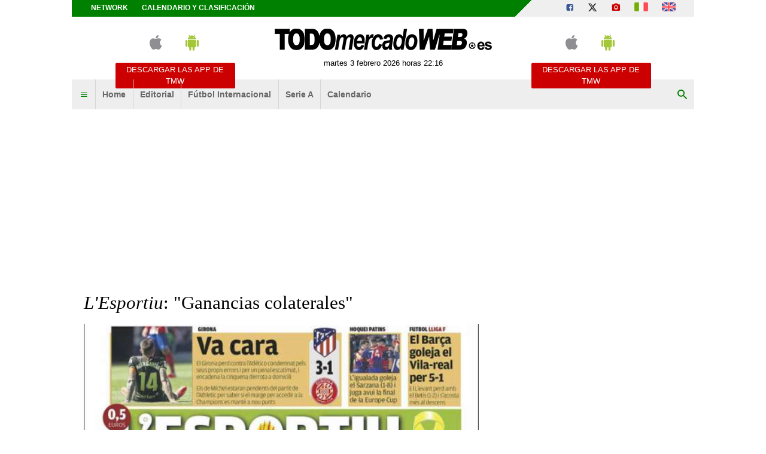

--- FILE ---
content_type: text/html; charset=UTF-8
request_url: https://www.todomercadoweb.es/1a-division/i-l-esportiu-i-ganancias-colaterales-481560
body_size: 18985
content:
<!DOCTYPE html>
<html lang="es">
	<head>
		<meta http-equiv="Content-Type" content="text/html; charset=UTF-8">
		<title>L&#039;Esportiu: &quot;Ganancias colaterales&quot; - TODOmercadoWEB.es</title>		<meta name="robots" content="max-image-preview:large"><meta name="description" content="L&#039;Esportiu publica que &quot;el Bar&ccedil;a gana en C&aacute;diz con un gol de chilena de Joao F&eacute;lix, conserva fuerzas para recibir el martes."><meta name="keywords" content="Barcelona,Cadiz"><meta name="news_keywords" content="Barcelona,Cadiz"><meta property="twitter:title" content="L&#039;Esportiu: &quot;Ganancias colaterales&quot; - TODOmercadoWEB.es"><meta property="twitter:description" content="L&#039;Esportiu publica que &quot;el Bar&ccedil;a gana en C&aacute;diz con un gol de chilena de Joao F&eacute;lix, conserva fuerzas para recibir el martes."><meta property="twitter:card" content="summary"><meta property="twitter:image" content="https://tmw-storage.tcccdn.com/storage/todomercadoweb.es/img_notizie/thumb3/f7/f736e6f6e1a1f32305e7abe4e7248b0e-93059-oooz0000.jpg"><meta property="og:title" content="L&#039;Esportiu: &quot;Ganancias colaterales&quot; - TODOmercadoWEB.es"><meta property="og:url" content="https://www.todomercadoweb.es/1a-division/i-l-esportiu-i-ganancias-colaterales-481560"><meta property="og:type" content="article"><meta property="og:description" content="L&#039;Esportiu publica que &quot;el Bar&ccedil;a gana en C&aacute;diz con un gol de chilena de Joao F&eacute;lix, conserva fuerzas para recibir el martes."><meta property="og:image" content="https://tmw-storage.tcccdn.com/storage/todomercadoweb.es/img_notizie/thumb3/f7/f736e6f6e1a1f32305e7abe4e7248b0e-93059-oooz0000.jpg"><meta name="language" content="es">		<link rel="alternate" media="only screen and (max-width: 640px)" hreflang="es" href="https://m.todomercadoweb.es/1a-division/i-l-esportiu-i-ganancias-colaterales-481560"><link rel="amphtml" href="https://m.todomercadoweb.es/amp/1a-division/i-l-esportiu-i-ganancias-colaterales-481560">		
<script type="application/ld+json">{"@context":"https://schema.org","@type":"NewsArticle","mainEntityOfPage":{"@type":"WebPage","@id":"https://www.todomercadoweb.es/1a-division/i-l-esportiu-i-ganancias-colaterales-481560"},"headline":"L'Esportiu: \"Ganancias colaterales\"","articleSection":"1\u00aa Divisi\u00f3n","description":"L'Esportiu publica que \"el Bar\u00e7a gana en C\u00e1diz con un gol de chilena de Joao F\u00e9lix, conserva fuerzas para recibir el martes al PSG con rotaciones y dosificando los minutos y llegar\u00e1 al Bernab\u00e9u a","datePublished":"2024-04-14T09:57:43+02:00","isAccessibleForFree":true,"author":{"@type":"Person","name":"Redacci\u00f3n TMW"},"publisher":{"@type":"Organization","name":"TODOmercadoWEB.es","logo":{"@type":"ImageObject","url":"https://tmw-static.tcccdn.com/template/todomercadoweb.es/default/img/mobile-dark.svg"},"url":"https://www.todomercadoweb.es","sameAs":["https://www.facebook.com/Todomercadoweb.es","https://twitter.com/Todomercadoweb"]},"image":{"@type":"ImageObject","url":"https://tmw-storage.tcccdn.com/storage/todomercadoweb.es/img_notizie/thumb3/f7/f736e6f6e1a1f32305e7abe4e7248b0e-93059-oooz0000.jpg","width":"1200","height":"674"}}</script>
		<link rel="stylesheet" href="https://tmw-static.tcccdn.com/template/todomercadoweb.es/default/img-css-js/d1858e8e3458c93dc08b3a7ddb1e9f47.css">		<meta name="theme-color" content="#086203">
		<link rel="shortcut icon" sizes="144x144" href="https://tmw-static.tcccdn.com/template/todomercadoweb.es/default/img/favicon4/144.png">
		<link rel="shortcut icon" sizes="36x36" href="https://tmw-static.tcccdn.com/template/todomercadoweb.es/default/img/favicon4/36.png">
		<link rel="icon" sizes="16x16" href="https://tmw-static.tcccdn.com/template/todomercadoweb.es/default/img/favicon4/favicon.ico">
		<script src="https://tmw-static.tcccdn.com/template/default/img-css-js/653866a2a0aea3005db96974a966d5b6.js" async></script>	<link rel="alternate" type="application/rss+xml" title="Todas las noticias" href="//www.todomercadoweb.es/rss/">
		<script>
	function addListener(element, type, callback)
	{
		if (element.addEventListener) element.addEventListener(type, callback);
		else if (element.attachEvent) element.attachEvent('on' + type, callback);
	}
	
	function getQueryParam(param)
	{
		var result = window.location.search.match(new RegExp("(\\?|&)" + param + "(\\[\\])?=([^&]*)"));
		return result ? result[3] : false;
	}

	/* Settaggio delle variabili */
	var platform  = 'desktop';
	var asset_id  = 'read.481560';
	var menunav     = '1a-division';
	var indirizzo   = window.location.pathname.split('/');
	var word        = '';
	if (word=='') word = getQueryParam('word');
	var zona        = 'default';
	var azione      = 'read';
	var idsezione   = '1';
	var titolo_art  = 'L\&#039;Esportiu: \&quot;Ganancias colaterales\&quot;';
	var sezione_art = '1ª División';
	var now         = 'martes 3 febrero 2026 horas 22:16';
	var squadra     = '';
	var archivio    = false;

	/* Settaggio della searchbar (con titoletto) */
	var searchbar = false;
	if (indirizzo[1]!='' && word=='') searchbar = indirizzo[1].replace(/-/gi, " ").replace(/_/gi, " ").toUpperCase();
	else if (azione=='search') {
		searchbar = 'Búsqueda';
		if (word!=false && word!='') searchbar = searchbar + ' para ' + word.toUpperCase()
	} else if (azione=='contatti') searchbar = azione.toUpperCase();
	indirizzo = indirizzo[1].replace('-', '');
	if (word==false) word = '';

	/* Caricamento asincrono degli script social (versione estesa commentata su main_all.js) */
	if("read"==azione||"media"==azione){var scripts=["//connect.facebook.net/it_IT/all.js#xfbml=1"];!function(e){for(var t=0,a=e.length;a>t;t++){var o=document.createElement("script");o.type="text/javascript",o.async=!0,o.src=e[t];var r=document.getElementsByTagName("script")[0];r.parentNode.insertBefore(o,r)}}(scripts)}

	function lazyImage(id)
	{
		var imgs = document.getElementById(id);
		if (imgs!==undefined && imgs!==null)
		{
			var img = imgs.getElementsByTagName('IMG');
			if (img!==undefined && img!==null && img.length>0)
			{
				for (var i=0; i<img.length; i++)
				{
					var datasrc = img[i].getAttribute('data-src');
					if (datasrc!==undefined && datasrc!==null && datasrc!=='') img[i].src = datasrc;
				}
			}
		}	
	}
</script>

<script>var zonaLeonardo = 'genr';</script>

		<!-- InMobi Choice. Consent Manager Tag v3.0 (for TCF 2.2) -->
<script async>
(function() {
	var host = window.location.hostname;
	var element = document.createElement('script');
	var firstScript = document.getElementsByTagName('script')[0];
	var url = 'https://cmp.inmobi.com'.concat('/choice/', 'zps7Pn88rZM7r', '/', host, '/choice.js?tag_version=V3');
	var uspTries = 0;
	var uspTriesLimit = 3;
	element.async = true;
	element.type = 'text/javascript';
	element.src = url;
	element.addEventListener('load', function(event) {
		window.dispatchEvent(new Event('inmobiLoaded'));
	});

	firstScript.parentNode.insertBefore(element, firstScript);

	function makeStub() {
		var TCF_LOCATOR_NAME = '__tcfapiLocator';
		var queue = [];
		var win = window;
		var cmpFrame;

		function addFrame() {
			var doc = win.document;
			var otherCMP = !!(win.frames[TCF_LOCATOR_NAME]);

			if (!otherCMP) {
				if (doc.body) {
					var iframe = doc.createElement('iframe');

					iframe.style.cssText = 'display:none';
					iframe.name = TCF_LOCATOR_NAME;
					doc.body.appendChild(iframe);
				} else {
					setTimeout(addFrame, 5);
				}
			}
			return !otherCMP;
		}

		function tcfAPIHandler() {
			var gdprApplies;
			var args = arguments;

			if (!args.length) {
				return queue;
			} else if (args[0] === 'setGdprApplies') {
				if (
					args.length > 3 &&
					args[2] === 2 &&
					typeof args[3] === 'boolean'
				) {
					gdprApplies = args[3];
					if (typeof args[2] === 'function') {
						args[2]('set', true);
					}
				}
			} else if (args[0] === 'ping') {
				var retr = {
					gdprApplies: gdprApplies,
					cmpLoaded: false,
					cmpStatus: 'stub'
				};

				if (typeof args[2] === 'function') {
					args[2](retr);
				}
			} else {
				if (args[0] === 'init' && typeof args[3] === 'object') {
					args[3] = Object.assign(args[3], { tag_version: 'V3' });
				}
				queue.push(args);
			}
		}

		function postMessageEventHandler(event) {
			var msgIsString = typeof event.data === 'string';
			var json = {};

			try {
				if (msgIsString) {
					json = JSON.parse(event.data);
				} else {
					json = event.data;
				}
			} catch (ignore) {}

			var payload = json.__tcfapiCall;

			if (payload) {
				window.__tcfapi(
					payload.command,
					payload.version,
					function(retValue, success) {
						var returnMsg = {
							__tcfapiReturn: {
								returnValue: retValue,
								success: success,
								callId: payload.callId
							}
						};
						if (msgIsString) {
							returnMsg = JSON.stringify(returnMsg);
						}
						if (event && event.source && event.source.postMessage) {
							event.source.postMessage(returnMsg, '*');
						}
					},
					payload.parameter
				);
			}
		}

		while (win) {
			try {
				if (win.frames[TCF_LOCATOR_NAME]) {
					cmpFrame = win;
					break;
				}
			} catch (ignore) {}

			if (win === window.top) {
				break;
			}
			win = win.parent;
		}
		if (!cmpFrame) {
			addFrame();
			win.__tcfapi = tcfAPIHandler;
			win.addEventListener('message', postMessageEventHandler, false);
		}
	};

	makeStub();

	function makeGppStub() {
		const CMP_ID = 10;
		const SUPPORTED_APIS = [
			'2:tcfeuv2',
			'6:uspv1',
			'7:usnatv1',
			'8:usca',
			'9:usvav1',
			'10:uscov1',
			'11:usutv1',
			'12:usctv1'
		];

		window.__gpp_addFrame = function (n) {
			if (!window.frames[n]) {
				if (document.body) {
					var i = document.createElement("iframe");
					i.style.cssText = "display:none";
					i.name = n;
					document.body.appendChild(i);
				} else {
					window.setTimeout(window.__gpp_addFrame, 10, n);
				}
			}
		};
		window.__gpp_stub = function () {
			var b = arguments;
			__gpp.queue = __gpp.queue || [];
			__gpp.events = __gpp.events || [];

			if (!b.length || (b.length == 1 && b[0] == "queue")) {
				return __gpp.queue;
			}

			if (b.length == 1 && b[0] == "events") {
				return __gpp.events;
			}

			var cmd = b[0];
			var clb = b.length > 1 ? b[1] : null;
			var par = b.length > 2 ? b[2] : null;
			if (cmd === "ping") {
				clb(
					{
						gppVersion: "1.1", // must be “Version.Subversion”, current: “1.1”
						cmpStatus: "stub", // possible values: stub, loading, loaded, error
						cmpDisplayStatus: "hidden", // possible values: hidden, visible, disabled
						signalStatus: "not ready", // possible values: not ready, ready
						supportedAPIs: SUPPORTED_APIS, // list of supported APIs
						cmpId: CMP_ID, // IAB assigned CMP ID, may be 0 during stub/loading
						sectionList: [],
						applicableSections: [-1],
						gppString: "",
						parsedSections: {},
					},
					true
				);
			} else if (cmd === "addEventListener") {
				if (!("lastId" in __gpp)) {
					__gpp.lastId = 0;
				}
				__gpp.lastId++;
				var lnr = __gpp.lastId;
				__gpp.events.push({
					id: lnr,
					callback: clb,
					parameter: par,
				});
				clb(
					{
						eventName: "listenerRegistered",
						listenerId: lnr, // Registered ID of the listener
						data: true, // positive signal
						pingData: {
							gppVersion: "1.1", // must be “Version.Subversion”, current: “1.1”
							cmpStatus: "stub", // possible values: stub, loading, loaded, error
							cmpDisplayStatus: "hidden", // possible values: hidden, visible, disabled
							signalStatus: "not ready", // possible values: not ready, ready
							supportedAPIs: SUPPORTED_APIS, // list of supported APIs
							cmpId: CMP_ID, // list of supported APIs
							sectionList: [],
							applicableSections: [-1],
							gppString: "",
							parsedSections: {},
						},
					},
					true
				);
			} else if (cmd === "removeEventListener") {
				var success = false;
				for (var i = 0; i < __gpp.events.length; i++) {
					if (__gpp.events[i].id == par) {
						__gpp.events.splice(i, 1);
						success = true;
						break;
					}
				}
				clb(
					{
						eventName: "listenerRemoved",
						listenerId: par, // Registered ID of the listener
						data: success, // status info
						pingData: {
							gppVersion: "1.1", // must be “Version.Subversion”, current: “1.1”
							cmpStatus: "stub", // possible values: stub, loading, loaded, error
							cmpDisplayStatus: "hidden", // possible values: hidden, visible, disabled
							signalStatus: "not ready", // possible values: not ready, ready
							supportedAPIs: SUPPORTED_APIS, // list of supported APIs
							cmpId: CMP_ID, // CMP ID
							sectionList: [],
							applicableSections: [-1],
							gppString: "",
							parsedSections: {},
						},
					},
					true
				);
			} else if (cmd === "hasSection") {
				clb(false, true);
			} else if (cmd === "getSection" || cmd === "getField") {
				clb(null, true);
			}
			//queue all other commands
			else {
				__gpp.queue.push([].slice.apply(b));
			}
		};
		window.__gpp_msghandler = function (event) {
			var msgIsString = typeof event.data === "string";
			try {
				var json = msgIsString ? JSON.parse(event.data) : event.data;
			} catch (e) {
				var json = null;
			}
			if (typeof json === "object" && json !== null && "__gppCall" in json) {
				var i = json.__gppCall;
				window.__gpp(
					i.command,
					function (retValue, success) {
						var returnMsg = {
							__gppReturn: {
								returnValue: retValue,
								success: success,
								callId: i.callId,
							},
						};
						event.source.postMessage(msgIsString ? JSON.stringify(returnMsg) : returnMsg, "*");
					},
					"parameter" in i ? i.parameter : null,
					"version" in i ? i.version : "1.1"
				);
			}
		};
		if (!("__gpp" in window) || typeof window.__gpp !== "function") {
			window.__gpp = window.__gpp_stub;
			window.addEventListener("message", window.__gpp_msghandler, false);
			window.__gpp_addFrame("__gppLocator");
		}
	};

	makeGppStub();

	var uspStubFunction = function() {
		var arg = arguments;
		if (typeof window.__uspapi !== uspStubFunction) {
			setTimeout(function() {
				if (typeof window.__uspapi !== 'undefined') {
					window.__uspapi.apply(window.__uspapi, arg);
				}
			}, 500);
		}
	};

	var checkIfUspIsReady = function() {
		uspTries++;
		if (window.__uspapi === uspStubFunction && uspTries < uspTriesLimit) {
			console.warn('USP is not accessible');
		} else {
			clearInterval(uspInterval);
		}
	};

	if (typeof window.__uspapi === 'undefined') {
		window.__uspapi = uspStubFunction;
		var uspInterval = setInterval(checkIfUspIsReady, 6000);
	}
})();
</script>
<!-- End InMobi Choice. Consent Manager Tag v3.0 (for TCF 2.2) -->

<script>

function addListener(element, type, callback)
{
	if (element.addEventListener) element.addEventListener(type, callback);
	else if (element.attachEvent) element.attachEvent('on' + type, callback);
}
var tcfGoogleConsent = "0";

addListener(window, "inmobiLoaded", () => {
	__tcfapi("addEventListener", 2, (tcData, success) => {
		if (success && tcData.gdprApplies) {
						if (tcData.eventStatus == "useractioncomplete" || tcData.eventStatus == "tcloaded") {
								if (
					Object.entries(tcData.purpose.consents).length > 0
					&& Object.values(tcData.purpose.consents)[0] === true
					&& typeof tcData.vendor.consents[755] !== "undefined"
					&& tcData.vendor.consents[755] === true
				) {
					tcfGoogleConsent = "1";
									} else {
					tcfGoogleConsent = "-1";
									}
			}
		}
	});
});
</script>
<script>
function TCCLoadScript(){var scripts=document.getElementsByClassName("tcc-script"),documentFragment=document.createDocumentFragment();for(i=0;i<scripts.length;i++){for(s=document.createElement("script"),j=0;j<scripts[i].attributes.length;j++){var attrib=scripts[i].attributes[j];attrib.specified&&("type"==attrib.name?s.setAttribute("type","text/javascript"):"data-src"==attrib.name?s.setAttribute("src",attrib.value):"class"==attrib.name?s.setAttribute(attrib.name,attrib.value.replace("tcc-script","")):s.setAttribute(attrib.name,attrib.value))}s.innerHTML=scripts[i].innerHTML,documentFragment.appendChild(s)}document.body.appendChild(documentFragment)}window.addEventListener?window.addEventListener("load",TCCLoadScript):window.attachEvent&&window.attachEvent("onload",TCCLoadScript);
</script>
	</head>
	<body class="read sez1 channel">
		<script async src="//pagead2.googlesyndication.com/pagead/js/adsbygoogle.js"></script>
		<div id="fb-root"></div>
		<div id="tcc-panel">
	<div class="left">
		<div>
			<span class="tcc-border">Menu</span>
			<a href="https://www.todomercadoweb.es/editorial/">Editorial</a><a href="https://www.todomercadoweb.es/futbol-internacional/">Fútbol Internacional</a><a href="https://www.todomercadoweb.es/serie-a/">Serie A</a><a href="https://www.todomercadoweb.es/calendario_clasificacion/laliga/">Calendario</a>			<br>
			<a href="https://www.todomercadoweb.es/calendario_clasificacion/laliga/">Calendario</a><a href="https://www.todomercadoweb.es/network/">Network</a><a href="https://www.todomercadoweb.es/contactos/">Contactos</a>		</div>
	</div>
</div>
		<script>var tccLoad = [];</script>
		<div id="content" class="inner centra">
			<div id="tcc-head" class=" large center">
	<div class="bar">
		<div class="left upper"
			><a href="https://www.todomercadoweb.es/network/">Network</a
			><a href="https://www.todomercadoweb.es/calendario_clasificacion/laliga/">Calendario y clasificación</a
		></div
		><div class="right upper"
			><a href="https://www.facebook.com/171106433005433" target="_blank" rel="nofollow" title="Facebook"><span class="tmw-font-icon facebook"></span></a><a href="https://www.x.com/Todomercadoweb" target="_blank" rel="nofollow" title="X"><span class="tmw-font-icon x"></span></a><a href="/media/" title="Media"><span class="tmw-font-icon photo"></span></a><a href="https://www.tuttomercatoweb.com/" target="_blank" rel="nofollow" title="TUTTO mercato WEB"><span class="tcc-icon flag it"></span></a
			><a href="https://www.transfermarketweb.com/" target="_blank" rel="nofollow" title="Transfermarketweb.com"><span class="tcc-icon flag en"></span></a
		></div>
	</div>
</div>
<div id="tcc-menu" class="large center">
	<div class="logo">
		<div class="manchette left"><style>
.tccbanner-app { padding:0.5em; width: 200px; color:#686868; }
.tccbanner-app > div { margin-bottom:1em; height:40px; }
.tccbanner-app a.button { font-family: Tahoma, sans-serif; display:block; background-color: #c00; color:#fff; padding:0.2em; }
.tccbanner-app a.button:hover { color: #fff; text-decoration: none; opacity: 0.8; }
.tccbanner-app .tmw-font-icon { font-size: 2.5em; line-height:1.2em; margin:auto 0.5em; }
</style>
<div class="center upper tccbanner-app">
	<div><a href="http://itunes.apple.com/it/app/todomercadoweb.es/id509495824?mt=8" target="_blank" rel="nofollow" title="Download apple"><span class="tmw-font-icon apple"></span></a><a href="https://play.google.com/store/apps/details?id=com.tcc.android.todomercadoweb" target="_blank" rel="nofollow" title="Download android"><span class="tmw-font-icon android"></span></a></div>
	<a class="tcc-border-radius button center upper" href="/movil/" title="Descargar las APP de TMW">Descargar las APP de TMW</a>
</div></div
		><a href="https://www.todomercadoweb.es" id="border" class="center tmw" title="TODOmercadoWEB.es: noticias sobre mercado de fichajes de fútbol">
			<div id="tcc-logo"><img src="https://tmw-static.tcccdn.com/template/todomercadoweb.es/default/img/head-logo.png" alt="TODOmercadoWEB.es: noticias sobre mercado de fichajes de fútbol"></div>
			<div id="tcc-date"></div></a
		><div class="manchette right"><style>
.tccbanner-app { padding:0.5em; width: 200px; color:#686868; }
.tccbanner-app > div { margin-bottom:1em; height:40px; }
.tccbanner-app a.button { font-family: Tahoma, sans-serif; display:block; background-color: #c00; color:#fff; padding:0.2em; }
.tccbanner-app a.button:hover { color: #fff; text-decoration: none; opacity: 0.8; }
.tccbanner-app .tmw-font-icon { font-size: 2.5em; line-height:1.2em; margin:auto 0.5em; }
</style>
<div class="center upper tccbanner-app">
	<div><a href="http://itunes.apple.com/it/app/todomercadoweb.es/id509495824?mt=8" target="_blank" rel="nofollow" title="Download apple"><span class="tmw-font-icon apple"></span></a><a href="https://play.google.com/store/apps/details?id=com.tcc.android.todomercadoweb" target="_blank" rel="nofollow" title="Download android"><span class="tmw-font-icon android"></span></a></div>
	<a class="tcc-border-radius button center upper" href="/movil/" title="Descargar las APP de TMW">Descargar las APP de TMW</a>
</div></div>
	</div>
		<div id="bar-menu" class="bar-menu"
		><div class="left" aria-label="Menù" role="menu"
			><span id="panelMenu" class="tmw-font-icon menu tcc-link" role="menuitem" title="Menù" accesskey="m" tabindex="0"></span>
			<a href="/" class="mv_hp" role="menuitem">Home</a><a href="https://www.todomercadoweb.es/editorial/" class="mv_editorial" class="mv_hp" role="menuitem">Editorial</a><a href="https://www.todomercadoweb.es/futbol-internacional/" class="mv_futbol-internacional" class="mv_hp" role="menuitem">Fútbol Internacional</a><a href="https://www.todomercadoweb.es/serie-a/" class="mv_serie-a" class="mv_hp" role="menuitem">Serie A</a><a href="https://www.todomercadoweb.es/calendario_clasificacion/laliga/" class="mv_calendario_clasificacion/laliga" class="mv_hp" role="menuitem">Calendario</a>			</div
		><div class="right search"><span id="search-icon" class="tmw-font-icon search tcc-link" title="Búsqueda" accesskey="s" tabindex="0"></span></div
	></div>
	<div id="bar-search">
				<form action="https://www.todomercadoweb.es/" method="get" name="searchform" id="form-search" role="search" aria-label="Búsqueda">
			<input type="hidden" name="action" value="searchform">
			<input name="word" placeholder="Búsqueda" id="wordsearchform" autocomplete="off" title="Búsqueda">
			<input type="submit" name="send" value="Búsqueda" title="Envíe">
		</form>
	</div>
	</div>
<script>
var mv = document.getElementsByClassName('mv_'+menunav);
if (mv[0]!==undefined && mv[0]!==null) mv[0].className += " selected";

var panel  = document.getElementById('tcc-panel');
var menu   = document.getElementById('panelMenu');
var search = document.getElementById('search-icon');
var barsearch = document.getElementById('bar-search');
var formsearch = document.getElementById('form-search');
var domainsearch = document.getElementById('form-search-domain');

var changedomain = function() {
	let action = new URL(formsearch.getAttribute('action'));
	    action.host = domainsearch.value;
	let target = (action.host!=window.location.host) ? '_blank' : '_self';
	formsearch.setAttribute('action', action)
	formsearch.setAttribute('target', target)
};

var openPanel = function() {
	// chiudo la ricerca (prima posizione)
	if (barsearch.style.display=='block')
	{
		var evObj = document.createEvent('MouseEvents');
	    evObj.initMouseEvent('click', true, true, window, 1, 12, 345, 7, 220, false, false, true, false, 0, null );
	    search.dispatchEvent(evObj);
	}
	
	this.parentNode.insertBefore(panel, this.nextSibling);
	var bar = document.getElementById('bar-menu');
	panel.style.left = Math.round(bar.offsetLeft)+'px';
	panel.style.display = (panel.style.display=='none' || panel.style.display=='') ? 'block' : 'none'; 
	menu.classList.toggle('menu');
	menu.classList.toggle('close');

	bar.classList.toggle('no-radius-bottom');
};
menu.addEventListener('click', openPanel, false);
if (domainsearch!==undefined && domainsearch!==null) domainsearch.addEventListener('change', changedomain, false);

var openBarsearch = function(){
	// chiudo il menu (prima posizione)
	if (panel.style.display=='block')
	{
		var evObj = document.createEvent('MouseEvents');
	    evObj.initMouseEvent('click', true, true, window, 1, 12, 345, 7, 220, false, false, true, false, 0, null );
	    menu.dispatchEvent(evObj);
	}
	barsearch.style.display = (barsearch.style.display=='' || barsearch.style.display=='none') ? 'block' : 'none';
	document.getElementById('wordsearchform').focus();
	search.classList.toggle('search');
	search.classList.toggle('close');
};
search.addEventListener('click', openBarsearch, false);

document.getElementById("wordsearchform").value = word;
if (azione=='searchform' && barsearch.style.display!='block')
{
	var evObj = document.createEvent('MouseEvents');
    evObj.initMouseEvent('click', true, true, window, 1, 12, 345, 7, 220, false, false, true, false, 0, null );
    search.dispatchEvent(evObj);
}

var date = document.getElementById('tcc-date');
if (date!==undefined && date!==null) date.innerHTML = now;

// CANALE o ARCHIVIO
var border = document.getElementById("border");
if (squadra!='' || archivio)
{
	var txt = (archivio) ? 'archivo' : 'Canal TMW';
	    txt = (squadra=='media') ? 'Media' : txt;
	var span = document.createElement("span");
	    span.className = "canale upper tcc-label tcc-border-radius "+squadra;
	    span.innerHTML = txt;
	if (date!==undefined && date!==null) date.insertBefore(span, null);
	if (border!==undefined && border!==null) border.classList.add(squadra);
	var logo = document.getElementById('tcc-logo');
	if (logo!==undefined && logo!==null && squadra!='media') logo.innerHTML = squadra.replace(/-/gi, ' ').replace(/_/gi, ' ');
}
else border.classList.add("none");
</script>
<script>
// CANALE
if (squadra!='')
{
	var team = document.getElementsByClassName('s_'+squadra);
	if (team!==undefined && team[0]!==undefined) team[0].className += " selected"; 
}
</script>
<div class="center" style="height:270px; padding: 10px 0;">
	<div class="tcc-banner" style="height: auto; min-height: 270px; padding: 10px 0;" id="div-masthead-top_lazy">
	<ins
		class="adsbygoogle"
		style="display: inline-block; width: 970px; height: 250px;"
		data-ad-client="ca-pub-1849572464300268"
	></ins>
	<script>(adsbygoogle = window.adsbygoogle || []).push({});</script>
	</div>
</div>			<div id="tcc-body"><div id="tcc-read" class="home sticky-parent"><div class="sx">	<div class="box pp">
				<div class="mbottom "><h1 class="title serif"><i>L'Esportiu</i>: "Ganancias colaterales"</h1></div>
				<script>var skyContentPlayer = false;</script>
		<div class="thumb relative center"><img src="https://tmw-storage.tcccdn.com/storage/todomercadoweb.es/img_notizie/thumb3/f7/f736e6f6e1a1f32305e7abe4e7248b0e-93059-oooz0000.jpg" alt="L'Esportiu: &quot;Ganancias colaterales&quot;"></div>
		<div class="author"></div
		><div class="author right tcc-screen">
		 	<span id="button-read" class="share reading tcc-border-radius left tcc-link" title="mostrar lecturas" accesskey="r" tabindex="0">
	<span class="tmw-font-icon view mright"></span>
	<span id="txt_load" class="tmw-icon loading mright" style="display: none;"></span>
	<span id="txt_view">mostrar lecturas</span>
	<span id="txt_read" style="display:none;"></span>
</span>
<script>
var read = document.getElementById('button-read');
read.addEventListener('click', function(){ readView('481560') }, false);
</script>			<span class="share tcc-border-radius facebook center"><a href="javascript:popUp('https://www.facebook.com/sharer.php?u=https%3A%2F%2Fwww.todomercadoweb.es%2F1a-division%2Fi-l-esportiu-i-ganancias-colaterales-481560', '700', '550', '1', '1')">compartir <span class="tmw-font-icon facebook tcc-small"></span></a></span>
<span class="share tcc-border-radius x center"><a href="javascript:popUp('https://twitter.com/share?url=https%3A%2F%2Fwww.todomercadoweb.es%2F1a-division%2Fi-l-esportiu-i-ganancias-colaterales-481560', '700', '550', '1', '1')">tweet <span class="tmw-font-icon x tcc-small"></span></a></span>		</div>
		<div class="author mtop mbottom" style="width: 100%;">
						<div style="display: inline-block; vertical-align: top; width: 75%;">
				<div class="sez"><span class="upper">domingo 14 abril 2024, 09:57</span><span class="upper mleft">1ª División</span></div>
				<span id="contact" class="upper tcc-link" title="Está contactando Redacción TMW"><a rel="nofollow" href="/action.php?action=contatti&idutente=839">Redacción TMW <span class="tmw-font-icon chat_bubble tcc-small"></span></a></span>											</div>
		</div>
								<div class="text mbottom"><p><em>L'Esportiu </em>publica que "el <strong>Barça </strong>gana en <strong>Cádiz </strong>con un gol de chilena de Joao Félix, conserva fuerzas para recibir el martes al PSG con rotaciones y dosificando los minutos y llegará al Bernabéu a ocho puntos del Madrid".</p>
</div>
						<div class="links">
											</div>
	</div>
	<div class="read-bottom tcc-screen">
						<span class="tcc-small"><a rel="nofollow" href="/translate/">Traducido automáticamente por IA.</span></span>

<div style="width: 100%; max-width: 468px; height: 286px; overflow: hidden; margin: 10px auto; display: none;" id="tccAdPlayer">
	<div id="5cf57a65-2f9d-4f1d-90ef-43f9b270cc4b"></div>
</div>
<script>
tccCmpConsent(function() {
	if (tccCheckCookieFrequencyCap("TCCEXcoVideo")) {
		var tccAdPlayer = document.getElementById("tccAdPlayer");
		tccAdPlayer.style.display = "block";
		tccSetCookieFrequencyCap("TCCEXcoVideo", 2);

		(function (d, s, n) {
			var js, fjs = d.getElementsByTagName(s)[0];
			js = d.createElement(s);
			js.className = n;
			js.src = "//player.ex.co/player/5cf57a65-2f9d-4f1d-90ef-43f9b270cc4b";
			fjs.parentNode.insertBefore(js, fjs);
		}(document, 'script', 'exco-player'));
	}
});

function tccCheckCookieFrequencyCap(cookieName) {
	var domain = location.hostname.split(".").slice(1).join(".")
	var ca = document.cookie.split(";")
	var content = 0
	var now = new Date()

	for (var i = 0; i < ca.length; i++) {
		var c = ca[i]
		while (c.charAt(0) == " ") {
			c = c.substring(1)
		}
		if (c.indexOf(cookieName) == 0) {
			content = c.substring(cookieName.length + 1, c.length)
			break
		}
	}

	if (content < now.getTime()) {
		return true
	} else {
		return false
	}
}

function tccSetCookieFrequencyCap(cookieName, hours) {
	var domain = location.hostname.split(".").slice(1).join(".")
	var nextTime = new Date()
	nextTime.setTime(nextTime.getTime() + (hours * 60 * 60 * 1000))
	document.cookie = cookieName + '=' + nextTime.getTime() + '; expires=' + nextTime.toGMTString() + '; domain=' + domain + '; path=/'
	return true
}
</script>
	</div>
<div class="tcc-screen"><div class="tcc-screen"><div class="tcc-border solid upper">Otras noticias 1ª División</div>
	<div class="end_read other"><div class="mbottom "><a href="/1a-division/i-estadio-deportivo-i-de-un-trago-523724">
				<span class="thumb"><img src="https://tmw-storage.tcccdn.com/storage/todomercadoweb.es/img_notizie/thumb2/aa/aafc167c328375b4de8b5ee50683a3ed-83283-oooz0000.jpg" alt="Estadio Deportivo: &quot;De un trago&quot;"></span>
				<span class="line-clamp-3"><span class="bold"><i>Estadio Deportivo</i>: "De un trago"</span></span>
				</a><div class="tcc-clear"></div>
			</div><div class="mbottom "><a href="/1a-division/i-as-i-el-madrid-mas-joven-523723">
				<span class="thumb"><img src="https://tmw-storage.tcccdn.com/storage/todomercadoweb.es/img_notizie/thumb2/83/838d0e2198575a1db39940ef0328945b-75024-oooz0000.jpg" alt="As: &quot;El Madrid más joven&quot;"></span>
				<span class="line-clamp-3"><span class="bold"><i>As</i>: "El Madrid más joven"</span></span>
				</a><div class="tcc-clear"></div>
			</div></div><div class="end_read other"><div class="mbottom "><a href="/1a-division/alba-en-i-sport-i-jugar-con-messi-ha-sido-un-privilegio-523715">
				<span class="thumb"><img src="https://tmw-storage.tcccdn.com/storage/todomercadoweb.es/img_notizie/thumb2/ec/eccf27b55c93b19aef6f9af486f16802-18625-oooz0000.jpg" alt="Alba en Sport: &quot;Jugar con Messi ha sido un privilegio&quot;"></span>
				<span class="line-clamp-3"><span class="bold">Alba en <i>Sport</i>: "Jugar con Messi ha sido un privilegio"</span></span>
				</a><div class="tcc-clear"></div>
			</div><div class="mbottom "><a href="/1a-division/i-marca-i-xabi-cumple-su-profecia-523710">
				<span class="thumb"><img src="https://tmw-storage.tcccdn.com/storage/todomercadoweb.es/img_notizie/thumb2/0b/0bf8f8f73a79d0d4884b57a650a5a341-03411-oooz0000.jpg" alt="Marca: &quot;Xabi cumple su profecía&quot;"></span>
				<span class="line-clamp-3"><span class="bold"><i>Marca</i>: "Xabi cumple su profecía"</span></span>
				</a><div class="tcc-clear"></div>
			</div></div><div class="end_read other"><div class="mbottom "><a href="/1a-division/i-mundo-deportivo-i-plan-anti-lesiones-523709">
				<span class="thumb"><img src="https://tmw-storage.tcccdn.com/storage/todomercadoweb.es/img_notizie/thumb2/04/04fbf4cf9a25091abb0707afafce8fcf-14549-oooz0000.jpg" alt="Mundo Deportivo: &quot;Plan anti lesiones&quot;"></span>
				<span class="line-clamp-3"><span class="bold"><i>Mundo Deportivo</i>: "Plan anti lesiones"</span></span>
				</a><div class="tcc-clear"></div>
			</div><div class="mbottom "><a href="/1a-division/primera-division-getafe-cf-y-girona-fc-abren-la-jornada-la-programacion-523706">
				<span class="thumb"><img src="https://tmw-storage.tcccdn.com/storage/todomercadoweb.es/img_notizie/thumb2/e0/e067a066fc54ef93c8badca3b3c4e5ff-98675-oooz0000.jpeg" alt="Primera División, Getafe CF y Girona FC abren la jornada. La programación"></span>
				<span class="line-clamp-3"><span class="bold">Primera División, Getafe CF y Girona FC abren la jornada. La programación</span></span>
				</a><div class="tcc-clear"></div>
			</div></div><div class="end_read other"><div class="mbottom "><a href="/1a-division/athletic-club-la-asamblea-una-balsa-de-aceite-para-uriarte-523690">
				<span class="thumb"><img src="https://tmw-storage.tcccdn.com/storage/todomercadoweb.es/img_notizie/thumb2/94/94febd5e8b18050e61f586318fee6dde-17729-1908o728o2662o1481z1a7b.jpeg" alt="Athletic Club, la Asamblea, una balsa de aceite para Uriarte"></span>
				<span class="line-clamp-3"><span class="bold">Athletic Club, la Asamblea, una balsa de aceite para Uriarte</span></span>
				</a><div class="tcc-clear"></div>
			</div><div class="mbottom "><a href="/1a-division/real-betis-lesion-muscular-de-junior-firpo-523556">
				<span class="thumb"><img src="https://tmw-storage.tcccdn.com/storage/todomercadoweb.es/img_notizie/thumb2/da/da92adb6009f45cf6ca7e8244bcc9da4-82306-oooz0000.jpeg" alt="Real Betis, lesión muscular de Junior Firpo"></span>
				<span class="line-clamp-3"><span class="bold">Real Betis, lesión muscular de Junior Firpo</span></span>
				</a><div class="tcc-clear"></div>
			</div></div><div class="end_read other"></div></div></div></div><div class="dx">
	<div class="sticky-container sticky-fill">
	    <div class="sticky-item">
		<div class="tcc-banner" style="margin-top: 0;">
	<!-- 300x600 Google TODOmercadoWEB.es -->
	<ins
		class="adsbygoogle"
		style="display: inline-block; width: 300px; height: 600px;"
		data-ad-client="ca-pub-1849572464300268"
	></ins>
	<script>(adsbygoogle = window.adsbygoogle || []).push({});</script>
</div>
		<div class="topread">
		<div class="tcc-border solid clr upper">Le più lette</div><div class="box small"><a href="/futbol-internacional/nada-de-besiktas-el-talento-hjerto-dahl-rumbo-al-glasgow-rangers-este-verano-538462">
					<span class="top"><span>1</span></span>
					<span class="line-clamp-2">Nada de Besiktas: el talento Hjertø-Dahl, rumbo al Glasgow Rangers este verano</span>
				</a></div><div class="box small"><a href="/futbol-internacional/elche-segundo-refuerzo-desde-italia-sangare-llega-procedente-de-la-as-roma-538429">
					<span class="top"><span>2</span></span>
					<span class="line-clamp-2">Elche, segundo refuerzo desde Italia: Sangaré llega procedente de la AS Roma</span>
				</a></div><div class="box small"><a href="/futbol-internacional/el-alaves-se-refuerza-en-ataque-con-un-goleador-marfileno-procedente-de-suecia-llega-diabate-538424">
					<span class="top"><span>3</span></span>
					<span class="line-clamp-2">El Alavés se refuerza en ataque con un goleador marfileño procedente de Suecia. Llega Diabaté</span>
				</a></div><div class="box small"><a href="/futbol-internacional/refuerzo-para-la-mediapunta-del-getafe-anunciado-birmancevic-procedente-del-sparta-de-praga-538426">
					<span class="top"><span>4</span></span>
					<span class="line-clamp-2">Refuerzo para la mediapunta del Getafe: anunciado Birmancevic procedente del Sparta de Praga</span>
				</a></div><div class="box small"><a href="/futbol-internacional/manchester-united-nada-de-locuras-en-el-mercado-de-verano-prioridad-para-el-centro-del-campo-y-la-cuestion-del-banquillo-538451">
					<span class="top"><span>5</span></span>
					<span class="line-clamp-2">Manchester United: nada de locuras en el mercado de verano; prioridad para el centro del campo y la cuestión del banquillo</span>
				</a></div></div>		</div>
	</div>
</div></div><div class="tcc-banner" style="height: auto; min-height: 90px; margin-top:1em;" id="div-masthead-bottom_a_lazy">
	<div id="div-gpt-ad-MaxTicker_Middle" class="center"></div>
	<script>googletag.cmd.push(function() { googletag.display('div-gpt-ad-MaxTicker_Middle'); });</script>
</div>
<script>
var tccLoad_lazy = {};
tccLoad_lazy["offset"] = document.getElementById("div-masthead-bottom_a_lazy").offsetTop;
tccLoad_lazy["function"] = function() {
	lazyImage('img_a_lazy');
};
tccLoad_lazy["loaded"] = false;
tccLoad.push(tccLoad_lazy);
</script>
<div id="img_a_lazy"><div class="tcc-border solid upper ids-8">Editorial</div>
		<div class="bottom four"><div class="box"><a href="/editorial/el-boletin-de-notas-del-mercado-de-tmw-as-roma-un-7-lazio-un-4-decepcion-para-juventus-inter-fc-y-bolonia-bien-el-ac-milan-acf-fiorentina-podia-y-debi-538421">
				<span class="thumb big center"><img src="[data-uri]" data-src="https://tmw-storage.tcccdn.com/storage/todomercadoweb.es/img_notizie/thumb3/34/34511e72ac826bc49587d16149c9cfa9-09089-507o221o1204o917z0b21.jpeg" alt="Immagine news Editorial n.1"></span>
				<span class="bold big"><span class="line-clamp-3">El boletín de notas del mercado de TMW: AS Roma, un 7; Lazio, un 4. Decepción para Juventus, Inter FC y Bolonia. Bien el Ac Milan; ACF Fiorentina podía y debía hacerlo mejor</span></span>
			</a></div><div class="box"><a href="/editorial/conte-no-se-rinde-seguira-en-el-ssc-napoli-al-final-de-temporada-maignan-golpe-de-efecto-para-el-scudetto-si-la-juve-quiere-seguir-con-spalletti-debe-538036">
				<span class="thumb big center"><img src="[data-uri]" data-src="https://tmw-storage.tcccdn.com/storage/todomercadoweb.es/img_notizie/thumb3/43/43b9291e1eb1e7a5f2f255ada7976a5f-64059-oooz0000.jpeg" alt="Immagine news Editorial n.2"></span>
				<span class="bold big"><span class="line-clamp-3">Conte no se rinde. ¿Seguirá en el SSC Napoli al final de temporada? Maignan, golpe de efecto para el Scudetto. Si la Juve quiere seguir con Spalletti, debe escucharle en el mercado. Paratici, ¿por qué no piensa en Sarri para el futuro viola?</span></span>
			</a></div><div class="box"><a href="/editorial/juventus-a-la-espera-de-kolo-muani-ac-milan-el-golpe-que-nadie-esperaba-mateta-el-inter-fc-aun-confia-en-diaby-y-tambien-suena-norton-cuffy-por-lookma-537885">
				<span class="thumb big center"><img src="[data-uri]" data-src="https://tmw-storage.tcccdn.com/storage/todomercadoweb.es/img_notizie/thumb3/60/60fd8bc0858cc4c1724816d783a3ce30-61018-oooz0000.jpeg" alt="Immagine news Editorial n.3"></span>
				<span class="bold big"><span class="line-clamp-3">Juventus, a la espera de Kolo Muani. AC Milan, el golpe que nadie esperaba: Mateta. El Inter FC aún confía en Diaby y también suena Norton-Cuffy. Por Lookman, ahora aprieta el Atlético de Madrid</span></span>
			</a></div><div class="box"><a href="/editorial/gasperini-vuelve-a-sonreir-su-as-roma-es-la-unica-italiana-ya-en-octavos-italiano-confirma-que-es-un-tecnico-copero-la-juve-se-reabre-el-culebron-kolo-537704">
				<span class="thumb big center"><img src="[data-uri]" data-src="https://tmw-storage.tcccdn.com/storage/todomercadoweb.es/img_notizie/thumb3/34/34511e72ac826bc49587d16149c9cfa9-09089-524o278o1204o958z0b94.jpeg" alt="Immagine news Editorial n.4"></span>
				<span class="bold big"><span class="line-clamp-3">Gasperini vuelve a sonreír: su AS Roma es la única italiana ya en octavos. Italiano confirma que es un técnico copero. La Juve, se reabre el culebrón Kolo Muani. Querido Conte, el SSC Napoli no merecía el playoff</span></span>
			</a></div><div class="box"><a href="/editorial/la-paradoja-del-mercado-conte-habria-necesitado-otra-salida-a-lo-kvaratskhelia-juventus-e-inter-fc-vuelven-de-sus-visitas-europeas-con-una-doble-certe-537540">
				<span class="thumb big center"><img src="[data-uri]" data-src="https://tmw-storage.tcccdn.com/storage/todomercadoweb.es/img_notizie/thumb3/24/24c27b3b63dc3b8c2153ac6d461a1638-92343-oooz0000.jpeg" alt="Immagine news Editorial n.5"></span>
				<span class="bold big"><span class="line-clamp-3">La paradoja del mercado: Conte habría necesitado otra salida 'a lo Kvaratskhelia'. Juventus e Inter FC vuelven de sus visitas europeas con una doble certeza: los refuerzos son urgentes</span></span>
			</a></div><div class="box"><a href="/editorial/juve-una-revolucion-repentina-ssc-napoli-la-maniobra-de-conte-ac-milan-el-max-de-la-serenidad-inter-fc-doble-partido-entre-cesped-y-mercado-y-la-ultim-537372">
				<span class="thumb big center"><img src="[data-uri]" data-src="https://tmw-storage.tcccdn.com/storage/todomercadoweb.es/img_notizie/thumb3/a4/a460e15408d5c6e42db03110a617ee3b-04066-oooz0000.jpeg" alt="Immagine news Editorial n.6"></span>
				<span class="bold big"><span class="line-clamp-3">Juve: una revolución repentina. SSC Napoli: la maniobra de Conte. Ac Milan: el Max de la serenidad. Inter FC: doble partido entre césped y mercado. Y la última operación del Como</span></span>
			</a></div><div class="box"><a href="/editorial/juicio-al-napoli-adios-al-scudetto-champions-en-peligro-mercado-fallido-y-demasiadas-lesiones-la-juve-culebron-en-nesyri-spalletti-lo-quiere-el-inter-537026">
				<span class="thumb big center"><img src="[data-uri]" data-src="https://tmw-storage.tcccdn.com/storage/todomercadoweb.es/img_notizie/thumb3/e3/e3a5a38b89394f05bc66b7551ff2bc1e-21568-oooz0000.jpeg" alt="Immagine news Editorial n.7"></span>
				<span class="bold big"><span class="line-clamp-3">Juicio al Napoli: adiós al Scudetto. Champions en peligro. Mercado fallido y demasiadas lesiones. La Juve, culebrón En-Nesyri: Spalletti lo quiere. El Inter se escapa, OK a Perisic. Al Milan le llegan dos defensas</span></span>
			</a></div><div class="box"><a href="/editorial/pelea-por-el-scudetto-si-el-inter-fc-se-escapa-ya-no-le-pillan-vicario-heredero-ideal-de-sommer-por-que-spalletti-no-renovaria-hoy-el-contrato-el-como-536896">
				<span class="thumb big center"><img src="[data-uri]" data-src="https://tmw-storage.tcccdn.com/storage/todomercadoweb.es/img_notizie/thumb3/43/43b9291e1eb1e7a5f2f255ada7976a5f-64059-oooz0000.jpeg" alt="Immagine news Editorial n.8"></span>
				<span class="bold big"><span class="line-clamp-3">Pelea por el Scudetto: si el Inter FC se escapa ya no le pillan. Vicario, heredero ideal de Sommer. Por qué Spalletti no renovaría hoy el contrato. El Como está para zona Champions. AS Roma y Juve, tras el talento Palestra</span></span>
			</a></div></div><div class="tcc-border solid upper ids-31">Fútbol Internacional</div>
		<div class="bottom four"><div class="box"><a href="/futbol-internacional/nuevo-mazazo-para-lo-celso-dos-meses-de-baja-se-pierde-la-finalissima-del-27-de-marzo-538589">
				<span class="thumb big center"><img src="[data-uri]" data-src="https://tmw-storage.tcccdn.com/storage/todomercadoweb.es/img_notizie/thumb3/12/127dd9107bab72d753ffb47f05703ddc-33733-oooz0000.jpeg" alt="Immagine news Fútbol Internacional n.1"></span>
				<span class="bold big"><span class="line-clamp-3">Nuevo mazazo para Lo Celso: dos meses de baja; se pierde la Finalissima del 27 de marzo</span></span>
			</a></div><div class="box"><a href="/futbol-internacional/al-hilal-el-9-y-el-19-ocupados-benzema-elige-el-90-y-esta-listo-para-debutar-el-jueves-538587">
				<span class="thumb big center"><img src="[data-uri]" data-src="https://tmw-storage.tcccdn.com/storage/todomercadoweb.es/img_notizie/thumb3/eb/eb291941a5c05945752642d6fd8014a1-66614-oooz0000.jpeg" alt="Immagine news Fútbol Internacional n.2"></span>
				<span class="bold big"><span class="line-clamp-3">Al Hilal, el 9 y el 19 ocupados: Benzema elige el 90 y está listo para debutar el jueves</span></span>
			</a></div><div class="box"><a href="/futbol-internacional/laporta-atiza-al-real-madrid-sus-jugadores-se-tiran-siempre-en-el-area-y-luego-su-tv-oficial-se-queja-538583">
				<span class="thumb big center"><img src="[data-uri]" data-src="https://tmw-storage.tcccdn.com/storage/todomercadoweb.es/img_notizie/thumb3/9c/9cb411bbd5cbe875ab1f699595dea260-26027-oooz0000.jpeg" alt="Immagine news Fútbol Internacional n.3"></span>
				<span class="bold big"><span class="line-clamp-3">Laporta atiza al Real Madrid: "Sus jugadores se tiran siempre en el área y luego su TV oficial se queja"</span></span>
			</a></div><div class="box"><a href="/futbol-internacional/caceres-vuelve-a-casa-sin-equipo-desde-julio-a-los-38-anos-firma-por-juventud-de-las-piedras-538581">
				<span class="thumb big center"><img src="[data-uri]" data-src="https://tmw-storage.tcccdn.com/storage/todomercadoweb.es/img_notizie/thumb3/09/09bbdfce364626bdbdaa9dfd929e021d-66931-oooz0000.jpeg" alt="Immagine news Fútbol Internacional n.4"></span>
				<span class="bold big"><span class="line-clamp-3">Cáceres vuelve a casa: sin equipo desde julio, a los 38 años firma por Juventud de Las Piedras</span></span>
			</a></div><div class="box"><a href="/futbol-internacional/retegui-impulsa-al-al-qadsiah-con-el-gol-del-triunfo-el-al-hilal-de-inzaghi-a-solo-4-puntos-538578">
				<span class="thumb big center"><img src="[data-uri]" data-src="https://tmw-storage.tcccdn.com/storage/todomercadoweb.es/img_notizie/thumb3/32/32af2a692968e8e6d4456d14bd00a24f-98409-oooz0000.jpeg" alt="Immagine news Fútbol Internacional n.5"></span>
				<span class="bold big"><span class="line-clamp-3">Retegui impulsa al Al Qadsiah con el gol del triunfo: el Al Hilal de Inzaghi, a solo 4 puntos</span></span>
			</a></div><div class="box"><a href="/futbol-internacional/psg-atento-vitinha-es-la-prioridad-del-real-madrid-oferta-de-mas-de-90-millones-lista-538577">
				<span class="thumb big center"><img src="[data-uri]" data-src="https://tmw-storage.tcccdn.com/storage/todomercadoweb.es/img_notizie/thumb3/76/76b637231063250f36ccf4c9a840793d-02210-oooz0000.jpeg" alt="Immagine news Fútbol Internacional n.6"></span>
				<span class="bold big"><span class="line-clamp-3">PSG, atento: Vitinha es la prioridad del Real Madrid; oferta de más de 90 millones, lista</span></span>
			</a></div><div class="box"><a href="/futbol-internacional/rumania-lucescu-y-la-federacion-tranquilizan-ingreso-por-una-infeccion-subcutanea-538575">
				<span class="thumb big center"><img src="[data-uri]" data-src="https://tmw-storage.tcccdn.com/storage/todomercadoweb.es/img_notizie/thumb3/da/da1dc5ba85bbfdc014b194d3cb82061a-32991-oooz0000.jpeg" alt="Immagine news Fútbol Internacional n.7"></span>
				<span class="bold big"><span class="line-clamp-3">Rumanía, Lucescu y la Federación tranquilizan: "Ingreso por una infección subcutánea"</span></span>
			</a></div><div class="box"><a href="/futbol-internacional/el-paris-fc-habla-italiano-como-se-explican-los-fichajes-de-immobile-koleosho-y-coppola-538573">
				<span class="thumb big center"><img src="[data-uri]" data-src="https://tmw-storage.tcccdn.com/storage/todomercadoweb.es/img_notizie/thumb3/34/34a436eaa9401d64ab2050f8ade82860-75999-oooz0000.jpeg" alt="Immagine news Fútbol Internacional n.8"></span>
				<span class="bold big"><span class="line-clamp-3">El Paris FC habla italiano: ¿cómo se explican los fichajes de Immobile, Koleosho y Coppola?</span></span>
			</a></div></div><div class="tcc-border solid upper ids-30">Serie A</div>
		<div class="bottom four"><div class="box"><a href="/serie-a/miranda-regala-una-asistencia-involuntaria-a-rabiot-en-un-saque-de-banda-bolonia-ac-milan-0-3-538588">
				<span class="thumb big center"><img src="[data-uri]" data-src="https://tmw-storage.tcccdn.com/storage/todomercadoweb.es/img_notizie/thumb3/35/35a17ac5efb573fdf89cd3d4eaee72da-41667-oooz0000.jpeg" alt="Immagine news Serie A n.1"></span>
				<span class="bold big"><span class="line-clamp-3">Miranda regala una asistencia (involuntaria) a Rabiot en un saque de banda: Bolonia-AC Milan 0-3</span></span>
			</a></div><div class="box"><a href="/serie-a/que-version-de-icardi-habria-recibido-la-juve-desde-turquia-siempre-marca-pero-esta-un-poco-mas-pesado-538585">
				<span class="thumb big center"><img src="[data-uri]" data-src="https://tmw-storage.tcccdn.com/storage/todomercadoweb.es/img_notizie/thumb3/69/6918a76fa04838e1d55540a895337fef-80074-oooz0000.jpeg" alt="Immagine news Serie A n.2"></span>
				<span class="bold big"><span class="line-clamp-3">¿Qué versión de Icardi habría recibido la Juve? Desde Turquía: "Siempre marca, pero está un poco más pesado"</span></span>
			</a></div><div class="box"><a href="/serie-a/nkunku-dobla-la-ventaja-de-penalti-tras-falta-de-ravaglia-bolonia-ac-milan-0-2-en-el-38-538584">
				<span class="thumb big center"><img src="[data-uri]" data-src="https://tmw-storage.tcccdn.com/storage/todomercadoweb.es/img_notizie/thumb3/1a/1a862b54aa6d17dd7a18a1afeedc6755-01702-oooz0000.jpeg" alt="Immagine news Serie A n.3"></span>
				<span class="bold big"><span class="line-clamp-3">Nkunku dobla la ventaja de penalti tras falta de Ravaglia: Bolonia-AC Milan 0-2 en el 38'</span></span>
			</a></div><div class="box"><a href="/serie-a/tras-allegri-tambien-cesc-fabregas-el-tecnico-con-la-antorcha-olimpica-por-el-centro-de-como-538586">
				<span class="thumb big center"><img src="[data-uri]" data-src="https://tmw-storage.tcccdn.com/storage/todomercadoweb.es/img_notizie/thumb3/95/95b3c188cc26a65ebe9f1d2a9b3778fc-37872-oooz0000.jpeg" alt="Immagine news Serie A n.4"></span>
				<span class="bold big"><span class="line-clamp-3">Tras Allegri, también Cesc Fabregas: el técnico con la antorcha olímpica por el centro de Como</span></span>
			</a></div><div class="box"><a href="/serie-a/loftus-cheek-se-redime-tras-el-error-garrafal-del-inicio-bologna-fc-ac-milan-0-1-al-20-538580">
				<span class="thumb big center"><img src="[data-uri]" data-src="https://tmw-storage.tcccdn.com/storage/todomercadoweb.es/img_notizie/thumb3/a0/a0154afdae44ef9e53d10558b2f6a14b-02630-oooz0000.jpeg" alt="Immagine news Serie A n.5"></span>
				<span class="bold big"><span class="line-clamp-3">Loftus-Cheek se redime tras el error garrafal del inicio: Bologna FC-Ac Milan 0-1 al 20'</span></span>
			</a></div><div class="box"><a href="/serie-a/bartesaghi-allegri-nos-ha-puesto-sobre-aviso-para-esta-noche-saelemaekers-baja-aqui-todos-importan-538579">
				<span class="thumb big center"><img src="[data-uri]" data-src="https://tmw-storage.tcccdn.com/storage/todomercadoweb.es/img_notizie/thumb3/60/60f70d246754a4c1dbf7fc4acbfb1bfe-35974-oooz0000.jpeg" alt="Immagine news Serie A n.6"></span>
				<span class="bold big"><span class="line-clamp-3">Bartesaghi: "Allegri nos ha puesto sobre aviso para esta noche. ¿Saelemaekers, baja? Aquí todos importan"</span></span>
			</a></div><div class="box"><a href="/serie-a/ss-lazio-reunion-en-formello-entre-sarri-y-fabiani-romagnoli-debe-volver-a-ser-el-eje-del-proyecto-538576">
				<span class="thumb big center"><img src="[data-uri]" data-src="https://tmw-storage.tcccdn.com/storage/todomercadoweb.es/img_notizie/thumb3/3a/3a2c6a6ba26931ffbc715c377e11c767-69405-oooz0000.jpeg" alt="Immagine news Serie A n.7"></span>
				<span class="bold big"><span class="line-clamp-3">SS Lazio, reunión en Formello entre Sarri y Fabiani: Romagnoli debe volver a ser el eje del proyecto</span></span>
			</a></div><div class="box"><a href="/serie-a/ulivieri-sobre-el-var-no-me-gustaba-pero-ha-reducido-muchisimo-los-errores-538571">
				<span class="thumb big center"><img src="[data-uri]" data-src="https://tmw-storage.tcccdn.com/storage/todomercadoweb.es/img_notizie/thumb3/4e/4efc03409040f19291136bd4bd650e50-65615-oooz0000.jpeg" alt="Immagine news Serie A n.8"></span>
				<span class="bold big"><span class="line-clamp-3">Ulivieri sobre el VAR: "No me gustaba, pero ha reducido muchísimo los errores"</span></span>
			</a></div></div><div class="tcc-border solid clr upper">Más leidás</div>
		<div class="bottom four topread"><div class="box bottombtopread"><a href="/futbol-internacional/nada-de-besiktas-el-talento-hjerto-dahl-rumbo-al-glasgow-rangers-este-verano-538462">
					<span class="top"><span class="center">1</span></span>
					<span class="bold sans-serif"><span class="line-clamp-3">Nada de Besiktas: el talento Hjertø-Dahl, rumbo al Glasgow Rangers este verano</span></span>
				</a></div><div class="box bottombtopread"><a href="/futbol-internacional/elche-segundo-refuerzo-desde-italia-sangare-llega-procedente-de-la-as-roma-538429">
					<span class="top"><span class="center">2</span></span>
					<span class="bold sans-serif"><span class="line-clamp-3">Elche, segundo refuerzo desde Italia: Sangaré llega procedente de la AS Roma</span></span>
				</a></div><div class="box bottombtopread"><a href="/futbol-internacional/el-alaves-se-refuerza-en-ataque-con-un-goleador-marfileno-procedente-de-suecia-llega-diabate-538424">
					<span class="top"><span class="center">3</span></span>
					<span class="bold sans-serif"><span class="line-clamp-3">El Alavés se refuerza en ataque con un goleador marfileño procedente de Suecia. Llega Diabaté</span></span>
				</a></div><div class="box bottombtopread"><a href="/futbol-internacional/refuerzo-para-la-mediapunta-del-getafe-anunciado-birmancevic-procedente-del-sparta-de-praga-538426">
					<span class="top"><span class="center">4</span></span>
					<span class="bold sans-serif"><span class="line-clamp-3">Refuerzo para la mediapunta del Getafe: anunciado Birmancevic procedente del Sparta de Praga</span></span>
				</a></div><div class="box bottombtopread"><a href="/futbol-internacional/manchester-united-nada-de-locuras-en-el-mercado-de-verano-prioridad-para-el-centro-del-campo-y-la-cuestion-del-banquillo-538451">
					<span class="top"><span class="center">5</span></span>
					<span class="bold sans-serif"><span class="line-clamp-3">Manchester United: nada de locuras en el mercado de verano; prioridad para el centro del campo y la cuestión del banquillo</span></span>
				</a></div><div class="box bottombtopread"><a href="/serie-a/luvumbo-se-despide-del-cagliari-y-llega-cedido-al-mallorca-538428">
					<span class="top"><span class="center">6</span></span>
					<span class="bold sans-serif"><span class="line-clamp-3">Luvumbo se despide del Cagliari y llega cedido al Mallorca</span></span>
				</a></div><div class="box bottombtopread"><a href="/serie-a/la-intrahistoria-del-caso-frattesi-su-traspaso-del-inter-fc-al-nottingham-forest-frenado-por-chivu-538427">
					<span class="top"><span class="center">7</span></span>
					<span class="bold sans-serif"><span class="line-clamp-3">La intrahistoria del caso Frattesi: su traspaso del Inter FC al Nottingham Forest, frenado por... Chivu</span></span>
				</a></div><div class="box bottombtopread"><a href="/futbol-internacional/sergio-ramos-todoterreno-mientras-negocia-la-compra-del-sevilla-fc-podria-volver-al-cesped-para-ayudar-al-club-538452">
					<span class="top"><span class="center">8</span></span>
					<span class="bold sans-serif"><span class="line-clamp-3">Sergio Ramos, todoterreno: mientras negocia la compra del Sevilla FC, podría volver al césped para ayudar al club</span></span>
				</a></div></div></div><script>lazyImage("img_a_lazy");</script></div>
			<div id="tcc-foot" class="footer">
	<div class="center">
		<a href="/"><img src="https://tmw-static.tcccdn.com/template/todomercadoweb.es/default/img/foot-logo.png" alt="TODOmercadoWEB.es: noticias sobre mercado de fichajes de fútbol"></a>
		<hr>
		<div>
			<a href="https://www.daily.it/" target="_blank" rel="nofollow" title="TC&C srl">TC&amp;C srl web content publisher since 1994</a><br>P.IVA 01488100510<br><br>
			<a href="/copyright/" title="Copyright">Copyright &copy; 2000-2026</a><br>
			Todos los derechos reservados
		</div>
	</div>
	<div class="center">
		<div class="menu">
			<a href="/movil/" title="Móvil">Móvil</a><br>
			<a href="/rss-lista/">RSS</a><br>
			<a href="/contactos/">Contactos</a><br>
			<a href="/privacy-policy/">Privacy Policy</a><br>
			<a id="displayConsentUiLink" href="#">Consenso Cookie</a>
						<script>document.getElementById('displayConsentUiLink').addEventListener('click',function(event){event.preventDefault();__tcfapi("displayConsentUi",2,function(){});},false);</script>
		</div>
	</div>
	<div class="center">
		<div class="social"><a href="https://www.facebook.com/171106433005433" target="_blank" rel="nofollow" title="Facebook"><span class="tmw-font-icon facebook"></span></a><a href="https://www.x.com/Todomercadoweb" target="_blank" rel="nofollow" title="X"><span class="tmw-font-icon x"></span></a><a href="/media/" title="Media"><span class="tmw-font-icon photo"></span></a></div>
		<hr>
		<div>
			<span class="mright"><a href="https://www.tuttomercatoweb.com/" title="TUTTO mercato WEB" target="_blank" rel="nofollow"><img src="https://tmw-static.tcccdn.com/template/default/img/foot-tuttomercatoweb-square.png" alt="TUTTO mercato WEB"></a></span>
			<span class="mleft"><a href="https://www.transfermarketweb.com/" title="Transfermarketweb.com" target="_blank" rel="nofollow"><img src="https://tmw-static.tcccdn.com/template/default/img/foot-transfermarketweb-square.png" alt="Transfermarketweb.com"></a></span>
		</div>
	</div>
</div>
		</div>
		<script>function checkMastheadTop(){var mastheadTop=document.getElementById("div-masthead-top_lazy"),offsetHeight=mastheadTop.offsetHeight;0==ctrlTimerMasthead&&(ctrlTimerMasthead=1,setTimeout((function(){mastheadTop.setAttribute("style",stl),ctrlTimerMasthead=2}),5e3)),1==ctrlTimerMasthead&&(window.pageYOffset>offsetTop-10?mastheadTop.setAttribute("style","position: fixed; z-index: 9999; top: 0px; padding:35px; margin:0; background-color:#fff; width:970px; height:250px;"):window.pageYOffset<offsetTop-10&&mastheadTop.setAttribute("style",stl))}function loadOnScroll(e){for(ctrlTimerMasthead<2&&checkMastheadTop(),index=0;index<tccLoad.length;++index)windowHeight+window.pageYOffset+500>tccLoad[index].offset&&!1===tccLoad[index].loaded&&(tccLoad[index].function(),tccLoad[index].loaded=!0)}var ctrlTimerMasthead=0,stl=document.getElementById("div-masthead-top_lazy").getAttribute("style"),offsetTop=document.getElementById("div-masthead-top_lazy").offsetTop,windowHeight=window.innerHeight||document.documentElement.clientHeight;addListener(window,"scroll",loadOnScroll),addListener(document,"DOMContentLoaded",checkMastheadTop);addListener(document,"copy",(function(t){t.clipboardData.setData("text/plain",window.getSelection().toString().slice(0,200)+" - continua su: "+window.location.href),t.preventDefault()}));</script>
				<!-- Global site tag (gtag.js) - Google Analytics -->
<script>
	window ['gtag_enable_tcf_support'] = true;  
</script>
<script async src="https://www.googletagmanager.com/gtag/js?id=G-MBGE17FR87"></script>
<script>
	window.dataLayer = window.dataLayer || [];
	function gtag(){dataLayer.push(arguments);}
	gtag('js', new Date());
	gtag('config', 'G-MBGE17FR87', {"asset_id": asset_id, "platform": platform});
</script>
<script async src="https://ads.vidoomy.com/todomercadowebes_26064.js"></script>
	</body>
</html>


--- FILE ---
content_type: text/html; charset=utf-8
request_url: https://www.google.com/recaptcha/api2/aframe
body_size: 268
content:
<!DOCTYPE HTML><html><head><meta http-equiv="content-type" content="text/html; charset=UTF-8"></head><body><script nonce="ocWk2XrB7UFTVw7F_IFl4g">/** Anti-fraud and anti-abuse applications only. See google.com/recaptcha */ try{var clients={'sodar':'https://pagead2.googlesyndication.com/pagead/sodar?'};window.addEventListener("message",function(a){try{if(a.source===window.parent){var b=JSON.parse(a.data);var c=clients[b['id']];if(c){var d=document.createElement('img');d.src=c+b['params']+'&rc='+(localStorage.getItem("rc::a")?sessionStorage.getItem("rc::b"):"");window.document.body.appendChild(d);sessionStorage.setItem("rc::e",parseInt(sessionStorage.getItem("rc::e")||0)+1);localStorage.setItem("rc::h",'1770153389607');}}}catch(b){}});window.parent.postMessage("_grecaptcha_ready", "*");}catch(b){}</script></body></html>